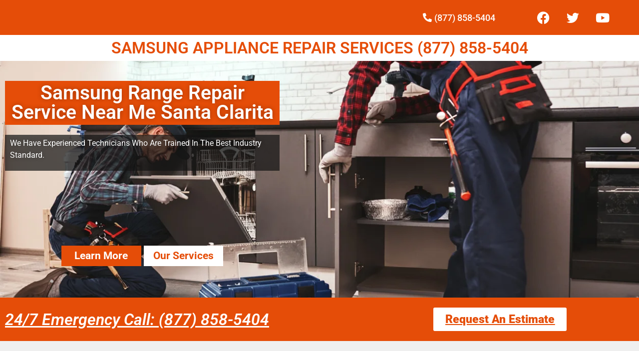

--- FILE ---
content_type: text/css
request_url: https://samsungappliancerepairservicecenter.com/wp-content/uploads/elementor/css/post-5280.css?ver=1769124138
body_size: 3137
content:
.elementor-5280 .elementor-element.elementor-element-c657f21:not(.elementor-motion-effects-element-type-background), .elementor-5280 .elementor-element.elementor-element-c657f21 > .elementor-motion-effects-container > .elementor-motion-effects-layer{background-image:url("https://samsungappliancerepairservicecenter.com/wp-content/uploads/2022/12/iStock-1129117264.jpg");background-position:center center;background-repeat:no-repeat;background-size:cover;}.elementor-5280 .elementor-element.elementor-element-c657f21 > .elementor-background-overlay{background-color:#101010;opacity:0.29;transition:background 0.3s, border-radius 0.3s, opacity 0.3s;}.elementor-5280 .elementor-element.elementor-element-c657f21 > .elementor-container{min-height:414px;}.elementor-5280 .elementor-element.elementor-element-c657f21{transition:background 0.3s, border 0.3s, border-radius 0.3s, box-shadow 0.3s;padding:30px 0px 30px 0px;}.elementor-widget-heading .elementor-heading-title{font-family:var( --e-global-typography-primary-font-family ), Sans-serif;font-weight:var( --e-global-typography-primary-font-weight );color:var( --e-global-color-primary );}.elementor-5280 .elementor-element.elementor-element-3654238 > .elementor-widget-container{background-color:#E54D08;padding:5px 5px 5px 5px;}.elementor-5280 .elementor-element.elementor-element-3654238{text-align:center;}.elementor-5280 .elementor-element.elementor-element-3654238 .elementor-heading-title{font-family:"Roboto", Sans-serif;font-size:39px;font-weight:600;text-shadow:0px 0px 10px rgba(0,0,0,0.3);color:#FFFFFF;}.elementor-widget-text-editor{font-family:var( --e-global-typography-text-font-family ), Sans-serif;font-weight:var( --e-global-typography-text-font-weight );color:var( --e-global-color-text );}.elementor-widget-text-editor.elementor-drop-cap-view-stacked .elementor-drop-cap{background-color:var( --e-global-color-primary );}.elementor-widget-text-editor.elementor-drop-cap-view-framed .elementor-drop-cap, .elementor-widget-text-editor.elementor-drop-cap-view-default .elementor-drop-cap{color:var( --e-global-color-primary );border-color:var( --e-global-color-primary );}.elementor-5280 .elementor-element.elementor-element-4888fed > .elementor-widget-container{background-color:#141414B5;padding:5px 10px 5px 10px;}.elementor-5280 .elementor-element.elementor-element-4888fed{font-family:"Roboto", Sans-serif;font-weight:400;text-shadow:0px 0px 10px rgba(0,0,0,0.3);color:#FFFFFF;}.elementor-5280 .elementor-element.elementor-element-da94e5e{--spacer-size:110px;}.elementor-5280 .elementor-element.elementor-element-e033869 .ekit-double-btn.ekit-double-btn-one{background-color:#E54D08;color:#ffffff;font-size:21px;padding:5px 5px 5px 5px;}.elementor-5280 .elementor-element.elementor-element-e033869 .ekit-double-btn.ekit-double-btn-two{background-color:#FFFFFF;color:#E54D08;font-size:21px;padding:5px 5px 5px 5px;}.elementor-5280 .elementor-element.elementor-element-e033869 .ekit_double_button{width:59%;}.elementor-5280 .elementor-element.elementor-element-e033869 .ekit-double-btn:not(:last-child){margin-right:5px;}.elementor-5280 .elementor-element.elementor-element-e033869 .ekit-double-btn.ekit-double-btn-one > i{padding-right:8px;}.elementor-5280 .elementor-element.elementor-element-e033869 .ekit-double-btn.ekit-double-btn-one > svg{margin-right:8px;}.elementor-5280 .elementor-element.elementor-element-e033869 .ekit-double-btn.ekit-double-btn-two > i{padding-right:8px;}.elementor-5280 .elementor-element.elementor-element-e033869 .ekit-double-btn.ekit-double-btn-two > svg{margin-right:8px;}.elementor-5280 .elementor-element.elementor-element-e033869 .ekit-double-btn.ekit-double-btn-one svg path{stroke:#ffffff;fill:#ffffff;}.elementor-5280 .elementor-element.elementor-element-e033869 .ekit-double-btn.ekit-double-btn-one:hover{color:#ffffff;}.elementor-5280 .elementor-element.elementor-element-e033869 .ekit-double-btn.ekit-double-btn-one:hover svg path{stroke:#ffffff;fill:#ffffff;}.elementor-5280 .elementor-element.elementor-element-e033869 .ekit-double-btn.ekit-double-btn-two svg path{stroke:#E54D08;fill:#E54D08;}.elementor-5280 .elementor-element.elementor-element-e033869 .ekit-double-btn.ekit-double-btn-two:hover{color:#E54D08;}.elementor-5280 .elementor-element.elementor-element-e033869 .ekit-double-btn.ekit-double-btn-two:hover svg path{stroke:#E54D08;fill:#E54D08;}.elementor-5280 .elementor-element.elementor-element-7bef9e8:not(.elementor-motion-effects-element-type-background), .elementor-5280 .elementor-element.elementor-element-7bef9e8 > .elementor-motion-effects-container > .elementor-motion-effects-layer{background-color:#E54D08;}.elementor-5280 .elementor-element.elementor-element-7bef9e8 > .elementor-container{max-width:1158px;}.elementor-5280 .elementor-element.elementor-element-7bef9e8{transition:background 0.3s, border 0.3s, border-radius 0.3s, box-shadow 0.3s;padding:10px 0px 10px 0px;}.elementor-5280 .elementor-element.elementor-element-7bef9e8 > .elementor-background-overlay{transition:background 0.3s, border-radius 0.3s, opacity 0.3s;}.elementor-bc-flex-widget .elementor-5280 .elementor-element.elementor-element-cf61a63.elementor-column .elementor-widget-wrap{align-items:center;}.elementor-5280 .elementor-element.elementor-element-cf61a63.elementor-column.elementor-element[data-element_type="column"] > .elementor-widget-wrap.elementor-element-populated{align-content:center;align-items:center;}.elementor-5280 .elementor-element.elementor-element-ab34853 .elementor-heading-title{font-family:"Roboto", Sans-serif;font-weight:600;font-style:italic;color:#FFFFFF;}.elementor-widget-button .elementor-button{background-color:var( --e-global-color-accent );font-family:var( --e-global-typography-accent-font-family ), Sans-serif;font-weight:var( --e-global-typography-accent-font-weight );}.elementor-5280 .elementor-element.elementor-element-2ddfedf .elementor-button{background-color:#FFFFFF;font-family:"Roboto", Sans-serif;font-size:23px;font-weight:900;fill:#E54D08;color:#E54D08;}.elementor-5280 .elementor-element.elementor-element-f07e0af:not(.elementor-motion-effects-element-type-background), .elementor-5280 .elementor-element.elementor-element-f07e0af > .elementor-motion-effects-container > .elementor-motion-effects-layer{background-color:#EFEFEF;}.elementor-5280 .elementor-element.elementor-element-f07e0af > .elementor-container{max-width:1158px;}.elementor-5280 .elementor-element.elementor-element-f07e0af{transition:background 0.3s, border 0.3s, border-radius 0.3s, box-shadow 0.3s;padding:30px 0px 30px 0px;}.elementor-5280 .elementor-element.elementor-element-f07e0af > .elementor-background-overlay{transition:background 0.3s, border-radius 0.3s, opacity 0.3s;}.elementor-5280 .elementor-element.elementor-element-3966fd2:not(.elementor-motion-effects-element-type-background) > .elementor-widget-wrap, .elementor-5280 .elementor-element.elementor-element-3966fd2 > .elementor-widget-wrap > .elementor-motion-effects-container > .elementor-motion-effects-layer{background-color:#FFFFFF;}.elementor-5280 .elementor-element.elementor-element-3966fd2 > .elementor-element-populated, .elementor-5280 .elementor-element.elementor-element-3966fd2 > .elementor-element-populated > .elementor-background-overlay, .elementor-5280 .elementor-element.elementor-element-3966fd2 > .elementor-background-slideshow{border-radius:10px 10px 10px 10px;}.elementor-5280 .elementor-element.elementor-element-3966fd2 > .elementor-element-populated{box-shadow:0px 0px 10px 0px rgba(229, 77.00000000000018, 7.999999999999968, 0.39);transition:background 0.3s, border 0.3s, border-radius 0.3s, box-shadow 0.3s;margin:10px 10px 10px 10px;--e-column-margin-right:10px;--e-column-margin-left:10px;padding:0px 0px 0px 0px;}.elementor-5280 .elementor-element.elementor-element-3966fd2:hover > .elementor-element-populated{border-style:solid;border-width:0px 0px 5px 0px;border-color:#E54D08;}.elementor-5280 .elementor-element.elementor-element-3966fd2 > .elementor-element-populated > .elementor-background-overlay{transition:background 0.3s, border-radius 0.3s, opacity 0.3s;}.elementor-widget-image .widget-image-caption{color:var( --e-global-color-text );font-family:var( --e-global-typography-text-font-family ), Sans-serif;font-weight:var( --e-global-typography-text-font-weight );}.elementor-5280 .elementor-element.elementor-element-2dc6370 > .elementor-widget-container{padding:20px 20px 20px 20px;}.elementor-5280 .elementor-element.elementor-element-2dc6370 .elementor-heading-title{font-family:"Roboto", Sans-serif;font-size:22px;font-weight:500;color:#000000;}.elementor-5280 .elementor-element.elementor-element-6c4b572 > .elementor-widget-container{padding:20px 20px 20px 20px;}.elementor-5280 .elementor-element.elementor-element-6c4b572{text-align:justify;font-family:"Roboto", Sans-serif;font-size:16px;font-weight:400;color:#000000;}.elementor-5280 .elementor-element.elementor-element-c2cf41d:not(.elementor-motion-effects-element-type-background) > .elementor-widget-wrap, .elementor-5280 .elementor-element.elementor-element-c2cf41d > .elementor-widget-wrap > .elementor-motion-effects-container > .elementor-motion-effects-layer{background-color:#FFFFFF;}.elementor-5280 .elementor-element.elementor-element-c2cf41d > .elementor-element-populated, .elementor-5280 .elementor-element.elementor-element-c2cf41d > .elementor-element-populated > .elementor-background-overlay, .elementor-5280 .elementor-element.elementor-element-c2cf41d > .elementor-background-slideshow{border-radius:10px 10px 10px 10px;}.elementor-5280 .elementor-element.elementor-element-c2cf41d > .elementor-element-populated{box-shadow:0px 0px 10px 0px rgba(229, 77.00000000000018, 7.999999999999968, 0.39);transition:background 0.3s, border 0.3s, border-radius 0.3s, box-shadow 0.3s;margin:10px 10px 10px 10px;--e-column-margin-right:10px;--e-column-margin-left:10px;padding:0px 0px 0px 0px;}.elementor-5280 .elementor-element.elementor-element-c2cf41d:hover > .elementor-element-populated{border-style:solid;border-width:0px 0px 5px 0px;border-color:#E54D08;}.elementor-5280 .elementor-element.elementor-element-c2cf41d > .elementor-element-populated > .elementor-background-overlay{transition:background 0.3s, border-radius 0.3s, opacity 0.3s;}.elementor-5280 .elementor-element.elementor-element-1081188 > .elementor-widget-container{padding:20px 20px 20px 20px;}.elementor-5280 .elementor-element.elementor-element-1081188 .elementor-heading-title{font-family:"Roboto", Sans-serif;font-size:22px;font-weight:500;color:#000000;}.elementor-5280 .elementor-element.elementor-element-af247b2 > .elementor-widget-container{padding:20px 20px 20px 20px;}.elementor-5280 .elementor-element.elementor-element-af247b2{text-align:justify;font-family:"Roboto", Sans-serif;font-size:16px;font-weight:400;color:#000000;}.elementor-5280 .elementor-element.elementor-element-fa89f1a:not(.elementor-motion-effects-element-type-background), .elementor-5280 .elementor-element.elementor-element-fa89f1a > .elementor-motion-effects-container > .elementor-motion-effects-layer{background-color:#E54D08;}.elementor-5280 .elementor-element.elementor-element-fa89f1a > .elementor-container{max-width:1158px;}.elementor-5280 .elementor-element.elementor-element-fa89f1a{transition:background 0.3s, border 0.3s, border-radius 0.3s, box-shadow 0.3s;padding:10px 0px 10px 0px;}.elementor-5280 .elementor-element.elementor-element-fa89f1a > .elementor-background-overlay{transition:background 0.3s, border-radius 0.3s, opacity 0.3s;}.elementor-bc-flex-widget .elementor-5280 .elementor-element.elementor-element-ea22719.elementor-column .elementor-widget-wrap{align-items:center;}.elementor-5280 .elementor-element.elementor-element-ea22719.elementor-column.elementor-element[data-element_type="column"] > .elementor-widget-wrap.elementor-element-populated{align-content:center;align-items:center;}.elementor-5280 .elementor-element.elementor-element-4079fe9 .elementor-heading-title{font-family:"Roboto", Sans-serif;font-weight:600;font-style:italic;color:#FFFFFF;}.elementor-5280 .elementor-element.elementor-element-06dda23{text-align:justify;font-family:"Roboto", Sans-serif;font-size:16px;font-weight:400;color:#FFFFFF;}.elementor-bc-flex-widget .elementor-5280 .elementor-element.elementor-element-8fb5905.elementor-column .elementor-widget-wrap{align-items:center;}.elementor-5280 .elementor-element.elementor-element-8fb5905.elementor-column.elementor-element[data-element_type="column"] > .elementor-widget-wrap.elementor-element-populated{align-content:center;align-items:center;}.elementor-5280 .elementor-element.elementor-element-6c15297 .elementor-button{background-color:#FFFFFF;font-family:"Roboto", Sans-serif;font-size:23px;font-weight:900;fill:#E54D08;color:#E54D08;}.elementor-5280 .elementor-element.elementor-element-28be2ce{padding:50px 0px 0px 0px;}.elementor-bc-flex-widget .elementor-5280 .elementor-element.elementor-element-ae8db80.elementor-column .elementor-widget-wrap{align-items:center;}.elementor-5280 .elementor-element.elementor-element-ae8db80.elementor-column.elementor-element[data-element_type="column"] > .elementor-widget-wrap.elementor-element-populated{align-content:center;align-items:center;}.elementor-5280 .elementor-element.elementor-element-359d9e4 .elementor-heading-title{color:#000000;}.elementor-5280 .elementor-element.elementor-element-45484b4{text-align:justify;font-family:"Roboto", Sans-serif;font-size:16px;font-weight:400;color:#000000;}.elementor-5280 .elementor-element.elementor-element-eb163e1{--e-image-carousel-slides-to-show:1;}.elementor-5280 .elementor-element.elementor-element-eb163e1 .swiper-pagination-bullet{background:#E54D08;}.elementor-5280 .elementor-element.elementor-element-332a4a8:not(.elementor-motion-effects-element-type-background), .elementor-5280 .elementor-element.elementor-element-332a4a8 > .elementor-motion-effects-container > .elementor-motion-effects-layer{background-color:#FBFBFB;}.elementor-5280 .elementor-element.elementor-element-332a4a8 > .elementor-container{max-width:1175px;}.elementor-5280 .elementor-element.elementor-element-332a4a8{transition:background 0.3s, border 0.3s, border-radius 0.3s, box-shadow 0.3s;padding:50px 0px 50px 0px;}.elementor-5280 .elementor-element.elementor-element-332a4a8 > .elementor-background-overlay{transition:background 0.3s, border-radius 0.3s, opacity 0.3s;}.elementor-5280 .elementor-element.elementor-element-b64a7af .elementskit-section-title-wraper .elementskit-section-title > span{color:#000000;}.elementor-5280 .elementor-element.elementor-element-b64a7af .elementskit-section-title-wraper .elementskit-section-title:hover > span{color:#000000;}.elementor-5280 .elementor-element.elementor-element-b64a7af .elementskit-section-title-wraper .elementskit-border-divider{width:100px;background:linear-gradient(90deg, #E54D08 0%, #E54D08 100%);}.elementor-5280 .elementor-element.elementor-element-b64a7af .elementskit-section-title-wraper .elementskit-border-divider.elementskit-style-long{width:100px;height:4px;color:#E54D08;}.elementor-5280 .elementor-element.elementor-element-b64a7af .elementskit-section-title-wraper .elementskit-border-star{width:100px;height:4px;color:#E54D08;}.elementor-5280 .elementor-element.elementor-element-b64a7af .elementskit-section-title-wraper .elementskit-border-divider, .elementor-5280 .elementor-element.elementor-element-b64a7af .elementskit-border-divider::before{height:4px;}.elementor-5280 .elementor-element.elementor-element-b64a7af .elementskit-section-title-wraper .elementskit-border-divider:before{background-color:#E54D08;color:#E54D08;}.elementor-5280 .elementor-element.elementor-element-b64a7af .elementskit-section-title-wraper .elementskit-border-star:after{background-color:#E54D08;}.elementor-5280 .elementor-element.elementor-element-95f7c05 > .elementor-container{max-width:1147px;}.elementor-5280 .elementor-element.elementor-element-5688468:not(.elementor-motion-effects-element-type-background) > .elementor-widget-wrap, .elementor-5280 .elementor-element.elementor-element-5688468 > .elementor-widget-wrap > .elementor-motion-effects-container > .elementor-motion-effects-layer{background-color:#FFFFFF;}.elementor-5280 .elementor-element.elementor-element-5688468 > .elementor-element-populated{box-shadow:0px 0px 10px 0px rgba(0,0,0,0.5);transition:background 0.3s, border 0.3s, border-radius 0.3s, box-shadow 0.3s;margin:10px 10px 10px 10px;--e-column-margin-right:10px;--e-column-margin-left:10px;padding:30px 20px 30px 20px;}.elementor-5280 .elementor-element.elementor-element-5688468 > .elementor-element-populated > .elementor-background-overlay{transition:background 0.3s, border-radius 0.3s, opacity 0.3s;}.elementor-widget-icon.elementor-view-stacked .elementor-icon{background-color:var( --e-global-color-primary );}.elementor-widget-icon.elementor-view-framed .elementor-icon, .elementor-widget-icon.elementor-view-default .elementor-icon{color:var( --e-global-color-primary );border-color:var( --e-global-color-primary );}.elementor-widget-icon.elementor-view-framed .elementor-icon, .elementor-widget-icon.elementor-view-default .elementor-icon svg{fill:var( --e-global-color-primary );}.elementor-5280 .elementor-element.elementor-element-6d8f6b4 > .elementor-widget-container{margin:-50px 0px 0px 0px;}.elementor-5280 .elementor-element.elementor-element-6d8f6b4 .elementor-icon-wrapper{text-align:center;}.elementor-5280 .elementor-element.elementor-element-6d8f6b4.elementor-view-stacked .elementor-icon{background-color:#E54D08;}.elementor-5280 .elementor-element.elementor-element-6d8f6b4.elementor-view-framed .elementor-icon, .elementor-5280 .elementor-element.elementor-element-6d8f6b4.elementor-view-default .elementor-icon{color:#E54D08;border-color:#E54D08;}.elementor-5280 .elementor-element.elementor-element-6d8f6b4.elementor-view-framed .elementor-icon, .elementor-5280 .elementor-element.elementor-element-6d8f6b4.elementor-view-default .elementor-icon svg{fill:#E54D08;}.elementor-5280 .elementor-element.elementor-element-ae3ed37{text-align:center;}.elementor-5280 .elementor-element.elementor-element-ae3ed37 .elementor-heading-title{font-family:"Roboto", Sans-serif;font-size:22px;font-weight:900;color:#000000;}.elementor-5280 .elementor-element.elementor-element-f671117{text-align:center;font-family:"Roboto", Sans-serif;font-size:15px;font-weight:400;color:#000000;}.elementor-5280 .elementor-element.elementor-element-889dba9:not(.elementor-motion-effects-element-type-background) > .elementor-widget-wrap, .elementor-5280 .elementor-element.elementor-element-889dba9 > .elementor-widget-wrap > .elementor-motion-effects-container > .elementor-motion-effects-layer{background-color:#FFFFFF;}.elementor-5280 .elementor-element.elementor-element-889dba9 > .elementor-element-populated{box-shadow:0px 0px 10px 0px rgba(0,0,0,0.5);transition:background 0.3s, border 0.3s, border-radius 0.3s, box-shadow 0.3s;margin:10px 10px 10px 10px;--e-column-margin-right:10px;--e-column-margin-left:10px;padding:30px 20px 30px 20px;}.elementor-5280 .elementor-element.elementor-element-889dba9 > .elementor-element-populated > .elementor-background-overlay{transition:background 0.3s, border-radius 0.3s, opacity 0.3s;}.elementor-5280 .elementor-element.elementor-element-e5cdec0 > .elementor-widget-container{margin:-50px 0px 0px 0px;}.elementor-5280 .elementor-element.elementor-element-e5cdec0 .elementor-icon-wrapper{text-align:center;}.elementor-5280 .elementor-element.elementor-element-e5cdec0.elementor-view-stacked .elementor-icon{background-color:#E54D08;}.elementor-5280 .elementor-element.elementor-element-e5cdec0.elementor-view-framed .elementor-icon, .elementor-5280 .elementor-element.elementor-element-e5cdec0.elementor-view-default .elementor-icon{color:#E54D08;border-color:#E54D08;}.elementor-5280 .elementor-element.elementor-element-e5cdec0.elementor-view-framed .elementor-icon, .elementor-5280 .elementor-element.elementor-element-e5cdec0.elementor-view-default .elementor-icon svg{fill:#E54D08;}.elementor-5280 .elementor-element.elementor-element-0e499cf{text-align:center;}.elementor-5280 .elementor-element.elementor-element-0e499cf .elementor-heading-title{font-family:"Roboto", Sans-serif;font-size:22px;font-weight:900;color:#000000;}.elementor-5280 .elementor-element.elementor-element-4033a8e{text-align:center;font-family:"Roboto", Sans-serif;font-size:15px;font-weight:400;color:#000000;}.elementor-5280 .elementor-element.elementor-element-b3f023d:not(.elementor-motion-effects-element-type-background) > .elementor-widget-wrap, .elementor-5280 .elementor-element.elementor-element-b3f023d > .elementor-widget-wrap > .elementor-motion-effects-container > .elementor-motion-effects-layer{background-color:#FFFFFF;}.elementor-5280 .elementor-element.elementor-element-b3f023d > .elementor-element-populated{box-shadow:0px 0px 10px 0px rgba(0,0,0,0.5);transition:background 0.3s, border 0.3s, border-radius 0.3s, box-shadow 0.3s;margin:10px 10px 10px 10px;--e-column-margin-right:10px;--e-column-margin-left:10px;padding:30px 20px 30px 20px;}.elementor-5280 .elementor-element.elementor-element-b3f023d > .elementor-element-populated > .elementor-background-overlay{transition:background 0.3s, border-radius 0.3s, opacity 0.3s;}.elementor-5280 .elementor-element.elementor-element-ecc6e7e > .elementor-widget-container{margin:-50px 0px 0px 0px;}.elementor-5280 .elementor-element.elementor-element-ecc6e7e .elementor-icon-wrapper{text-align:center;}.elementor-5280 .elementor-element.elementor-element-ecc6e7e.elementor-view-stacked .elementor-icon{background-color:#E54D08;}.elementor-5280 .elementor-element.elementor-element-ecc6e7e.elementor-view-framed .elementor-icon, .elementor-5280 .elementor-element.elementor-element-ecc6e7e.elementor-view-default .elementor-icon{color:#E54D08;border-color:#E54D08;}.elementor-5280 .elementor-element.elementor-element-ecc6e7e.elementor-view-framed .elementor-icon, .elementor-5280 .elementor-element.elementor-element-ecc6e7e.elementor-view-default .elementor-icon svg{fill:#E54D08;}.elementor-5280 .elementor-element.elementor-element-27ae0d0{text-align:center;}.elementor-5280 .elementor-element.elementor-element-27ae0d0 .elementor-heading-title{font-family:"Roboto", Sans-serif;font-size:22px;font-weight:900;color:#000000;}.elementor-5280 .elementor-element.elementor-element-a9c1873{text-align:center;font-family:"Roboto", Sans-serif;font-size:15px;font-weight:400;color:#000000;}.elementor-5280 .elementor-element.elementor-element-3588357:not(.elementor-motion-effects-element-type-background), .elementor-5280 .elementor-element.elementor-element-3588357 > .elementor-motion-effects-container > .elementor-motion-effects-layer{background-color:#EFEFEF;}.elementor-5280 .elementor-element.elementor-element-3588357 > .elementor-container{max-width:1200px;}.elementor-5280 .elementor-element.elementor-element-3588357{transition:background 0.3s, border 0.3s, border-radius 0.3s, box-shadow 0.3s;padding:50px 0px 50px 0px;}.elementor-5280 .elementor-element.elementor-element-3588357 > .elementor-background-overlay{transition:background 0.3s, border-radius 0.3s, opacity 0.3s;}.elementor-5280 .elementor-element.elementor-element-b9ca7fc > .elementor-element-populated{margin:10px 10px 10px 10px;--e-column-margin-right:10px;--e-column-margin-left:10px;padding:20px 20px 20px 20px;}.elementor-5280 .elementor-element.elementor-element-95e8584 .elementor-heading-title{color:#000000;}.elementor-5280 .elementor-element.elementor-element-c6d7195{width:var( --container-widget-width, 88.804% );max-width:88.804%;--container-widget-width:88.804%;--container-widget-flex-grow:0;text-align:justify;font-family:"Roboto", Sans-serif;font-size:16px;font-weight:400;color:#000000;}.elementor-5280 .elementor-element.elementor-element-2c6d445 > .elementor-element-populated{margin:10px 10px 10px 10px;--e-column-margin-right:10px;--e-column-margin-left:10px;padding:20px 20px 20px 20px;}.elementor-5280 .elementor-element.elementor-element-5676491 .elementskit-section-title-wraper .elementskit-section-title > span{color:#000000;}.elementor-5280 .elementor-element.elementor-element-5676491 .elementskit-section-title-wraper .elementskit-section-title:hover > span{color:#000000;}.elementor-5280 .elementor-element.elementor-element-5676491 .elementskit-section-title-wraper .elementskit-border-divider{width:100px;background:linear-gradient(90deg, #E54D08 0%, #E54D08 100%);}.elementor-5280 .elementor-element.elementor-element-5676491 .elementskit-section-title-wraper .elementskit-border-divider.elementskit-style-long{width:100px;height:4px;color:#E54D08;}.elementor-5280 .elementor-element.elementor-element-5676491 .elementskit-section-title-wraper .elementskit-border-star{width:100px;height:4px;color:#E54D08;}.elementor-5280 .elementor-element.elementor-element-5676491 .elementskit-section-title-wraper .elementskit-border-divider, .elementor-5280 .elementor-element.elementor-element-5676491 .elementskit-border-divider::before{height:4px;}.elementor-5280 .elementor-element.elementor-element-5676491 .elementskit-section-title-wraper .elementskit-border-divider:before{background-color:#E54D08;color:#E54D08;}.elementor-5280 .elementor-element.elementor-element-5676491 .elementskit-section-title-wraper .elementskit-border-star:after{background-color:#E54D08;}.elementor-5280 .elementor-element.elementor-element-3bfb3c0 > .elementor-container{max-width:1456px;}.elementor-widget-icon-list .elementor-icon-list-item:not(:last-child):after{border-color:var( --e-global-color-text );}.elementor-widget-icon-list .elementor-icon-list-icon i{color:var( --e-global-color-primary );}.elementor-widget-icon-list .elementor-icon-list-icon svg{fill:var( --e-global-color-primary );}.elementor-widget-icon-list .elementor-icon-list-item > .elementor-icon-list-text, .elementor-widget-icon-list .elementor-icon-list-item > a{font-family:var( --e-global-typography-text-font-family ), Sans-serif;font-weight:var( --e-global-typography-text-font-weight );}.elementor-widget-icon-list .elementor-icon-list-text{color:var( --e-global-color-secondary );}.elementor-5280 .elementor-element.elementor-element-14e8d3f .elementor-icon-list-icon i{color:#E54D08;transition:color 0.3s;}.elementor-5280 .elementor-element.elementor-element-14e8d3f .elementor-icon-list-icon svg{fill:#E54D08;transition:fill 0.3s;}.elementor-5280 .elementor-element.elementor-element-14e8d3f{--e-icon-list-icon-size:16px;--icon-vertical-offset:0px;}.elementor-5280 .elementor-element.elementor-element-14e8d3f .elementor-icon-list-item > .elementor-icon-list-text, .elementor-5280 .elementor-element.elementor-element-14e8d3f .elementor-icon-list-item > a{font-family:"Roboto", Sans-serif;font-size:16px;font-weight:400;}.elementor-5280 .elementor-element.elementor-element-14e8d3f .elementor-icon-list-text{color:#000000;transition:color 0.3s;}.elementor-5280 .elementor-element.elementor-element-56623c5 .elementor-icon-list-icon i{color:#E54D08;transition:color 0.3s;}.elementor-5280 .elementor-element.elementor-element-56623c5 .elementor-icon-list-icon svg{fill:#E54D08;transition:fill 0.3s;}.elementor-5280 .elementor-element.elementor-element-56623c5{--e-icon-list-icon-size:16px;--icon-vertical-offset:0px;}.elementor-5280 .elementor-element.elementor-element-56623c5 .elementor-icon-list-item > .elementor-icon-list-text, .elementor-5280 .elementor-element.elementor-element-56623c5 .elementor-icon-list-item > a{font-family:"Roboto", Sans-serif;font-size:16px;font-weight:400;}.elementor-5280 .elementor-element.elementor-element-56623c5 .elementor-icon-list-text{color:#000000;transition:color 0.3s;}.elementor-5280 .elementor-element.elementor-element-1f1b58d:not(.elementor-motion-effects-element-type-background), .elementor-5280 .elementor-element.elementor-element-1f1b58d > .elementor-motion-effects-container > .elementor-motion-effects-layer{background-color:#FFFFFF;}.elementor-5280 .elementor-element.elementor-element-1f1b58d{transition:background 0.3s, border 0.3s, border-radius 0.3s, box-shadow 0.3s;}.elementor-5280 .elementor-element.elementor-element-1f1b58d > .elementor-background-overlay{transition:background 0.3s, border-radius 0.3s, opacity 0.3s;}.elementor-5280 .elementor-element.elementor-element-9bda911 .elementor-heading-title{color:#000000;}.elementor-5280 .elementor-element.elementor-element-b2ea627 .elementskit-section-title-wraper .elementskit-section-title > span{color:#000000;}.elementor-5280 .elementor-element.elementor-element-b2ea627 .elementskit-section-title-wraper .elementskit-section-title:hover > span{color:#000000;}.elementor-5280 .elementor-element.elementor-element-b2ea627 .elementskit-section-title-wraper .elementskit-border-divider{width:100px;background:linear-gradient(90deg, #E54D08 0%, #E54D08 100%);}.elementor-5280 .elementor-element.elementor-element-b2ea627 .elementskit-section-title-wraper .elementskit-border-divider.elementskit-style-long{width:100px;height:4px;color:#E54D08;}.elementor-5280 .elementor-element.elementor-element-b2ea627 .elementskit-section-title-wraper .elementskit-border-star{width:100px;height:4px;color:#E54D08;}.elementor-5280 .elementor-element.elementor-element-b2ea627 .elementskit-section-title-wraper .elementskit-border-divider, .elementor-5280 .elementor-element.elementor-element-b2ea627 .elementskit-border-divider::before{height:4px;}.elementor-5280 .elementor-element.elementor-element-b2ea627 .elementskit-section-title-wraper .elementskit-border-divider:before{background-color:#E54D08;color:#E54D08;}.elementor-5280 .elementor-element.elementor-element-b2ea627 .elementskit-section-title-wraper .elementskit-border-star:after{background-color:#E54D08;}.elementor-5280 .elementor-element.elementor-element-958f4a3{--e-image-carousel-slides-to-show:4;}.elementor-5280 .elementor-element.elementor-element-958f4a3 .swiper-pagination-bullet:not(.swiper-pagination-bullet-active){background:#928F8F;opacity:1;}.elementor-5280 .elementor-element.elementor-element-958f4a3 .swiper-pagination-bullet{background:#E54D08;}.elementor-5280 .elementor-element.elementor-element-9fad7a4{--spacer-size:67px;}.elementor-5280 .elementor-element.elementor-element-31ddc4c > .elementor-widget-container{padding:0px 0px 0px 0px;}.elementor-5280 .elementor-element.elementor-element-31ddc4c{text-align:center;}.elementor-5280 .elementor-element.elementor-element-31ddc4c .elementor-heading-title{font-family:"Roboto", Sans-serif;font-size:24px;font-weight:600;color:#000000;}.elementor-5280 .elementor-element.elementor-element-a6cf987 .elementor-icon-wrapper{text-align:center;}.elementor-5280 .elementor-element.elementor-element-a6cf987.elementor-view-stacked .elementor-icon{background-color:#000000;}.elementor-5280 .elementor-element.elementor-element-a6cf987.elementor-view-framed .elementor-icon, .elementor-5280 .elementor-element.elementor-element-a6cf987.elementor-view-default .elementor-icon{color:#000000;border-color:#000000;}.elementor-5280 .elementor-element.elementor-element-a6cf987.elementor-view-framed .elementor-icon, .elementor-5280 .elementor-element.elementor-element-a6cf987.elementor-view-default .elementor-icon svg{fill:#000000;}.elementor-widget-counter .elementor-counter-number-wrapper{color:var( --e-global-color-primary );font-family:var( --e-global-typography-primary-font-family ), Sans-serif;font-weight:var( --e-global-typography-primary-font-weight );}.elementor-widget-counter .elementor-counter-title{color:var( --e-global-color-secondary );font-family:var( --e-global-typography-secondary-font-family ), Sans-serif;font-weight:var( --e-global-typography-secondary-font-weight );}.elementor-5280 .elementor-element.elementor-element-5759c86 .elementor-counter-number-wrapper{color:#E54D08;font-family:"Roboto", Sans-serif;font-size:40px;font-weight:600;}.elementor-5280 .elementor-element.elementor-element-5759c86 .elementor-counter-title{color:#000000;font-family:"Roboto Slab", Sans-serif;font-size:15px;font-weight:400;}.elementor-5280 .elementor-element.elementor-element-ca94908 .elementor-icon-wrapper{text-align:center;}.elementor-5280 .elementor-element.elementor-element-ca94908.elementor-view-stacked .elementor-icon{background-color:#000000;}.elementor-5280 .elementor-element.elementor-element-ca94908.elementor-view-framed .elementor-icon, .elementor-5280 .elementor-element.elementor-element-ca94908.elementor-view-default .elementor-icon{color:#000000;border-color:#000000;}.elementor-5280 .elementor-element.elementor-element-ca94908.elementor-view-framed .elementor-icon, .elementor-5280 .elementor-element.elementor-element-ca94908.elementor-view-default .elementor-icon svg{fill:#000000;}.elementor-5280 .elementor-element.elementor-element-c865c7b .elementor-counter-number-wrapper{color:#E54D08;font-family:"Roboto", Sans-serif;font-size:40px;font-weight:600;}.elementor-5280 .elementor-element.elementor-element-c865c7b .elementor-counter-title{color:#000000;font-family:"Roboto Slab", Sans-serif;font-size:15px;font-weight:400;}.elementor-5280 .elementor-element.elementor-element-1e7fe46 .elementor-icon-wrapper{text-align:center;}.elementor-5280 .elementor-element.elementor-element-1e7fe46.elementor-view-stacked .elementor-icon{background-color:#000000;}.elementor-5280 .elementor-element.elementor-element-1e7fe46.elementor-view-framed .elementor-icon, .elementor-5280 .elementor-element.elementor-element-1e7fe46.elementor-view-default .elementor-icon{color:#000000;border-color:#000000;}.elementor-5280 .elementor-element.elementor-element-1e7fe46.elementor-view-framed .elementor-icon, .elementor-5280 .elementor-element.elementor-element-1e7fe46.elementor-view-default .elementor-icon svg{fill:#000000;}.elementor-5280 .elementor-element.elementor-element-745f65c .elementor-counter-number-wrapper{color:#E54D08;font-family:"Roboto", Sans-serif;font-size:40px;font-weight:600;}.elementor-5280 .elementor-element.elementor-element-745f65c .elementor-counter-title{color:#000000;font-family:"Roboto Slab", Sans-serif;font-size:15px;font-weight:400;}.elementor-5280 .elementor-element.elementor-element-8c4d6ee .elementor-icon-wrapper{text-align:center;}.elementor-5280 .elementor-element.elementor-element-8c4d6ee.elementor-view-stacked .elementor-icon{background-color:#000000;}.elementor-5280 .elementor-element.elementor-element-8c4d6ee.elementor-view-framed .elementor-icon, .elementor-5280 .elementor-element.elementor-element-8c4d6ee.elementor-view-default .elementor-icon{color:#000000;border-color:#000000;}.elementor-5280 .elementor-element.elementor-element-8c4d6ee.elementor-view-framed .elementor-icon, .elementor-5280 .elementor-element.elementor-element-8c4d6ee.elementor-view-default .elementor-icon svg{fill:#000000;}.elementor-5280 .elementor-element.elementor-element-020e071 .elementor-counter-number-wrapper{color:#E54D08;font-family:"Roboto", Sans-serif;font-size:40px;font-weight:600;}.elementor-5280 .elementor-element.elementor-element-020e071 .elementor-counter-title{color:#000000;font-family:"Roboto Slab", Sans-serif;font-size:15px;font-weight:400;}.elementor-5280 .elementor-element.elementor-element-a9c00c3:not(.elementor-motion-effects-element-type-background), .elementor-5280 .elementor-element.elementor-element-a9c00c3 > .elementor-motion-effects-container > .elementor-motion-effects-layer{background-image:url("https://samsungappliancerepairservicecenter.com/wp-content/uploads/2022/12/iStock-1129117282.jpg");background-position:center center;background-repeat:no-repeat;background-size:cover;}.elementor-5280 .elementor-element.elementor-element-a9c00c3 > .elementor-background-overlay{background-color:#000000;opacity:0.5;transition:background 0.3s, border-radius 0.3s, opacity 0.3s;}.elementor-5280 .elementor-element.elementor-element-a9c00c3{transition:background 0.3s, border 0.3s, border-radius 0.3s, box-shadow 0.3s;padding:50px 0px 50px 0px;}.elementor-5280 .elementor-element.elementor-element-71f8e63 .elementskit-section-title-wraper .elementskit-section-title{color:#FFFFFF;}.elementor-5280 .elementor-element.elementor-element-71f8e63 .elementskit-section-title-wraper .elementskit-section-title > span{color:#000000;}.elementor-5280 .elementor-element.elementor-element-71f8e63 .elementskit-section-title-wraper .elementskit-section-title:hover > span{color:#000000;}.elementor-5280 .elementor-element.elementor-element-71f8e63 .elementskit-section-title-wraper .elementskit-border-divider{width:100px;background:linear-gradient(90deg, #E54D08 0%, #E54D08 100%);}.elementor-5280 .elementor-element.elementor-element-71f8e63 .elementskit-section-title-wraper .elementskit-border-divider.elementskit-style-long{width:100px;height:4px;color:#E54D08;}.elementor-5280 .elementor-element.elementor-element-71f8e63 .elementskit-section-title-wraper .elementskit-border-star{width:100px;height:4px;color:#E54D08;}.elementor-5280 .elementor-element.elementor-element-71f8e63 .elementskit-section-title-wraper .elementskit-border-divider, .elementor-5280 .elementor-element.elementor-element-71f8e63 .elementskit-border-divider::before{height:4px;}.elementor-5280 .elementor-element.elementor-element-71f8e63 .elementskit-section-title-wraper .elementskit-border-divider:before{background-color:#E54D08;color:#E54D08;}.elementor-5280 .elementor-element.elementor-element-71f8e63 .elementskit-section-title-wraper .elementskit-border-star:after{background-color:#E54D08;}.elementor-5280 .elementor-element.elementor-element-9f0424f:not(.elementor-motion-effects-element-type-background), .elementor-5280 .elementor-element.elementor-element-9f0424f > .elementor-motion-effects-container > .elementor-motion-effects-layer{background-color:#EFEFEF;}.elementor-5280 .elementor-element.elementor-element-9f0424f > .elementor-container{max-width:1200px;}.elementor-5280 .elementor-element.elementor-element-9f0424f{transition:background 0.3s, border 0.3s, border-radius 0.3s, box-shadow 0.3s;padding:50px 0px 50px 0px;}.elementor-5280 .elementor-element.elementor-element-9f0424f > .elementor-background-overlay{transition:background 0.3s, border-radius 0.3s, opacity 0.3s;}.elementor-5280 .elementor-element.elementor-element-bc77012 > .elementor-element-populated{margin:10px 10px 10px 10px;--e-column-margin-right:10px;--e-column-margin-left:10px;padding:20px 20px 20px 20px;}.elementor-5280 .elementor-element.elementor-element-b709e47 .elementskit-section-title-wraper .elementskit-section-title > span{color:#000000;}.elementor-5280 .elementor-element.elementor-element-b709e47 .elementskit-section-title-wraper .elementskit-section-title:hover > span{color:#000000;}.elementor-5280 .elementor-element.elementor-element-b709e47 .elementskit-section-title-wraper .elementskit-border-divider{width:100px;background:linear-gradient(90deg, #E54D08 0%, #E54D08 100%);}.elementor-5280 .elementor-element.elementor-element-b709e47 .elementskit-section-title-wraper .elementskit-border-divider.elementskit-style-long{width:100px;height:4px;color:#E54D08;}.elementor-5280 .elementor-element.elementor-element-b709e47 .elementskit-section-title-wraper .elementskit-border-star{width:100px;height:4px;color:#E54D08;}.elementor-5280 .elementor-element.elementor-element-b709e47 .elementskit-section-title-wraper .elementskit-border-divider, .elementor-5280 .elementor-element.elementor-element-b709e47 .elementskit-border-divider::before{height:4px;}.elementor-5280 .elementor-element.elementor-element-b709e47 .elementskit-section-title-wraper .elementskit-border-divider:before{background-color:#E54D08;color:#E54D08;}.elementor-5280 .elementor-element.elementor-element-b709e47 .elementskit-section-title-wraper .elementskit-border-star:after{background-color:#E54D08;}.elementor-5280 .elementor-element.elementor-element-83a3e53{text-align:justify;font-family:"Roboto", Sans-serif;font-size:16px;font-weight:400;color:#000000;}.elementor-bc-flex-widget .elementor-5280 .elementor-element.elementor-element-8f5cc94.elementor-column .elementor-widget-wrap{align-items:flex-start;}.elementor-5280 .elementor-element.elementor-element-8f5cc94.elementor-column.elementor-element[data-element_type="column"] > .elementor-widget-wrap.elementor-element-populated{align-content:flex-start;align-items:flex-start;}.elementor-5280 .elementor-element.elementor-element-8f5cc94 > .elementor-element-populated{margin:010px 010px 010px 010px;--e-column-margin-right:010px;--e-column-margin-left:010px;padding:20px 20px 20px 20px;}.elementor-5280 .elementor-element.elementor-element-386957e .elementskit-section-title-wraper .elementskit-section-title > span{color:#000000;}.elementor-5280 .elementor-element.elementor-element-386957e .elementskit-section-title-wraper .elementskit-section-title:hover > span{color:#000000;}.elementor-5280 .elementor-element.elementor-element-386957e .elementskit-section-title-wraper .elementskit-border-divider{width:100px;background:linear-gradient(90deg, #E54D08 0%, #E54D08 100%);}.elementor-5280 .elementor-element.elementor-element-386957e .elementskit-section-title-wraper .elementskit-border-divider.elementskit-style-long{width:100px;height:4px;color:#E54D08;}.elementor-5280 .elementor-element.elementor-element-386957e .elementskit-section-title-wraper .elementskit-border-star{width:100px;height:4px;color:#E54D08;}.elementor-5280 .elementor-element.elementor-element-386957e .elementskit-section-title-wraper .elementskit-border-divider, .elementor-5280 .elementor-element.elementor-element-386957e .elementskit-border-divider::before{height:4px;}.elementor-5280 .elementor-element.elementor-element-386957e .elementskit-section-title-wraper .elementskit-border-divider:before{background-color:#E54D08;color:#E54D08;}.elementor-5280 .elementor-element.elementor-element-386957e .elementskit-section-title-wraper .elementskit-border-star:after{background-color:#E54D08;}.elementor-widget-reviews .elementor-testimonial__header, .elementor-widget-reviews .elementor-testimonial__name{font-family:var( --e-global-typography-primary-font-family ), Sans-serif;font-weight:var( --e-global-typography-primary-font-weight );}.elementor-widget-reviews .elementor-testimonial__text{font-family:var( --e-global-typography-text-font-family ), Sans-serif;font-weight:var( --e-global-typography-text-font-weight );}.elementor-5280 .elementor-element.elementor-element-85316fc .swiper-pagination-bullet-active, .elementor-5280 .elementor-element.elementor-element-85316fc .swiper-pagination-progressbar-fill{background-color:#E54D08;}.elementor-5280 .elementor-element.elementor-element-85316fc .swiper-pagination-fraction{color:#E54D08;}.elementor-5280 .elementor-element.elementor-element-85316fc .elementor-main-swiper .swiper-slide{background-color:#EFEFEF;border-width:0px 0px 0px 0px;}.elementor-5280 .elementor-element.elementor-element-85316fc .elementor-swiper-button{font-size:20px;}.elementor-5280 .elementor-element.elementor-element-85316fc .swiper-pagination-bullet{height:10px;width:10px;}.elementor-5280 .elementor-element.elementor-element-85316fc .swiper-horizontal .swiper-pagination-progressbar{height:10px;}.elementor-5280 .elementor-element.elementor-element-85316fc .elementor-testimonial__header{padding-block-end:calc( 27px / 2 );}.elementor-5280 .elementor-element.elementor-element-85316fc .elementor-testimonial__content{padding-block-start:calc( 27px / 2 );}.elementor-5280 .elementor-element.elementor-element-85316fc .elementor-testimonial__header, .elementor-5280 .elementor-element.elementor-element-85316fc .elementor-testimonial__name{font-family:"Roboto", Sans-serif;font-size:22px;font-weight:600;}.elementor-5280 .elementor-element.elementor-element-85316fc .elementor-testimonial__title{font-size:15px;}.elementor-5280 .elementor-element.elementor-element-85316fc .elementor-testimonial__text{font-family:"Roboto", Sans-serif;font-size:15px;font-weight:400;}.elementor-5280 .elementor-element.elementor-element-85316fc .elementor-testimonial__image img{width:100px;height:100px;}.elementor-5280 .elementor-element.elementor-element-85316fc .elementor-testimonial__image + cite{margin-inline-start:24px;margin-inline-end:0;}.elementor-5280 .elementor-element.elementor-element-7e129af{text-align:center;}.elementor-5280 .elementor-element.elementor-element-7e129af .elementor-heading-title{color:#000000;}:root{--page-title-display:none;}@media(min-width:768px){.elementor-5280 .elementor-element.elementor-element-cf61a63{width:74.123%;}.elementor-5280 .elementor-element.elementor-element-7b1ef2a{width:25.616%;}.elementor-5280 .elementor-element.elementor-element-ea22719{width:68.333%;}.elementor-5280 .elementor-element.elementor-element-8fb5905{width:31.406%;}.elementor-5280 .elementor-element.elementor-element-b9ca7fc{width:37.75%;}.elementor-5280 .elementor-element.elementor-element-2c6d445{width:62.25%;}.elementor-5280 .elementor-element.elementor-element-4acec14{width:49.806%;}.elementor-5280 .elementor-element.elementor-element-6ebc416{width:50%;}}@media(max-width:1024px){.elementor-5280 .elementor-element.elementor-element-e033869 .ekit_double_button{width:80%;}}@media(max-width:767px){.elementor-5280 .elementor-element.elementor-element-e033869 .ekit_double_button{width:100%;}}@media(min-width:1025px){.elementor-5280 .elementor-element.elementor-element-c657f21:not(.elementor-motion-effects-element-type-background), .elementor-5280 .elementor-element.elementor-element-c657f21 > .elementor-motion-effects-container > .elementor-motion-effects-layer{background-attachment:scroll;}.elementor-5280 .elementor-element.elementor-element-a9c00c3:not(.elementor-motion-effects-element-type-background), .elementor-5280 .elementor-element.elementor-element-a9c00c3 > .elementor-motion-effects-container > .elementor-motion-effects-layer{background-attachment:scroll;}}